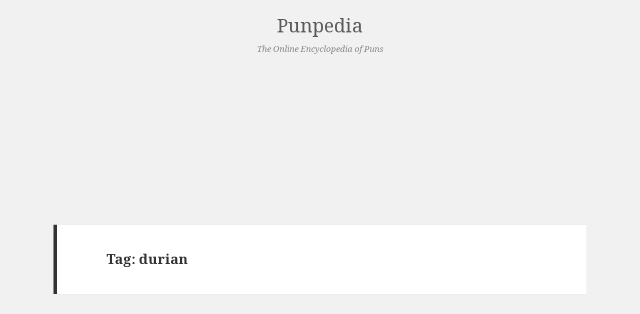

--- FILE ---
content_type: text/html; charset=UTF-8
request_url: https://punpedia.org/tag/durian/
body_size: 18764
content:
<!DOCTYPE html>
<html lang="en-US" class="no-js">
<head>
	<meta charset="UTF-8">
	<meta name="viewport" content="width=device-width">
	<link rel="profile" href="https://gmpg.org/xfn/11">
	<link rel="pingback" href="https://punpedia.org/xmlrpc.php">
	<!--[if lt IE 9]>
	<script src="https://punpedia.org/wp-content/themes/twentyfifteen/js/html5.js"></script>
	<![endif]-->
	<script>(function(html){html.className = html.className.replace(/\bno-js\b/,'js')})(document.documentElement);</script>
<title>durian &#8211; Punpedia</title>
<meta name='robots' content='max-image-preview:large' />
<link rel='dns-prefetch' href='//fonts.googleapis.com' />
<link rel='dns-prefetch' href='//v0.wordpress.com' />
<link rel='dns-prefetch' href='//i0.wp.com' />
<link rel='dns-prefetch' href='//c0.wp.com' />
<link rel="alternate" type="application/rss+xml" title="Punpedia &raquo; Feed" href="https://punpedia.org/feed/" />
<link rel="alternate" type="application/rss+xml" title="Punpedia &raquo; Comments Feed" href="https://punpedia.org/comments/feed/" />
<link rel="alternate" type="application/rss+xml" title="Punpedia &raquo; durian Tag Feed" href="https://punpedia.org/tag/durian/feed/" />
<link rel='stylesheet' id='twentyfifteen-jetpack-css'  href='https://c0.wp.com/p/jetpack/11.4.2/modules/theme-tools/compat/twentyfifteen.css' type='text/css' media='all' />
<link rel='stylesheet' id='wp-block-library-css'  href='https://c0.wp.com/c/6.0.11/wp-includes/css/dist/block-library/style.min.css' type='text/css' media='all' />
<style id='wp-block-library-inline-css' type='text/css'>
.has-text-align-justify{text-align:justify;}
</style>
<link rel='stylesheet' id='mediaelement-css'  href='https://c0.wp.com/c/6.0.11/wp-includes/js/mediaelement/mediaelementplayer-legacy.min.css' type='text/css' media='all' />
<link rel='stylesheet' id='wp-mediaelement-css'  href='https://c0.wp.com/c/6.0.11/wp-includes/js/mediaelement/wp-mediaelement.min.css' type='text/css' media='all' />
<style id='global-styles-inline-css' type='text/css'>
body{--wp--preset--color--black: #000000;--wp--preset--color--cyan-bluish-gray: #abb8c3;--wp--preset--color--white: #ffffff;--wp--preset--color--pale-pink: #f78da7;--wp--preset--color--vivid-red: #cf2e2e;--wp--preset--color--luminous-vivid-orange: #ff6900;--wp--preset--color--luminous-vivid-amber: #fcb900;--wp--preset--color--light-green-cyan: #7bdcb5;--wp--preset--color--vivid-green-cyan: #00d084;--wp--preset--color--pale-cyan-blue: #8ed1fc;--wp--preset--color--vivid-cyan-blue: #0693e3;--wp--preset--color--vivid-purple: #9b51e0;--wp--preset--gradient--vivid-cyan-blue-to-vivid-purple: linear-gradient(135deg,rgba(6,147,227,1) 0%,rgb(155,81,224) 100%);--wp--preset--gradient--light-green-cyan-to-vivid-green-cyan: linear-gradient(135deg,rgb(122,220,180) 0%,rgb(0,208,130) 100%);--wp--preset--gradient--luminous-vivid-amber-to-luminous-vivid-orange: linear-gradient(135deg,rgba(252,185,0,1) 0%,rgba(255,105,0,1) 100%);--wp--preset--gradient--luminous-vivid-orange-to-vivid-red: linear-gradient(135deg,rgba(255,105,0,1) 0%,rgb(207,46,46) 100%);--wp--preset--gradient--very-light-gray-to-cyan-bluish-gray: linear-gradient(135deg,rgb(238,238,238) 0%,rgb(169,184,195) 100%);--wp--preset--gradient--cool-to-warm-spectrum: linear-gradient(135deg,rgb(74,234,220) 0%,rgb(151,120,209) 20%,rgb(207,42,186) 40%,rgb(238,44,130) 60%,rgb(251,105,98) 80%,rgb(254,248,76) 100%);--wp--preset--gradient--blush-light-purple: linear-gradient(135deg,rgb(255,206,236) 0%,rgb(152,150,240) 100%);--wp--preset--gradient--blush-bordeaux: linear-gradient(135deg,rgb(254,205,165) 0%,rgb(254,45,45) 50%,rgb(107,0,62) 100%);--wp--preset--gradient--luminous-dusk: linear-gradient(135deg,rgb(255,203,112) 0%,rgb(199,81,192) 50%,rgb(65,88,208) 100%);--wp--preset--gradient--pale-ocean: linear-gradient(135deg,rgb(255,245,203) 0%,rgb(182,227,212) 50%,rgb(51,167,181) 100%);--wp--preset--gradient--electric-grass: linear-gradient(135deg,rgb(202,248,128) 0%,rgb(113,206,126) 100%);--wp--preset--gradient--midnight: linear-gradient(135deg,rgb(2,3,129) 0%,rgb(40,116,252) 100%);--wp--preset--duotone--dark-grayscale: url('#wp-duotone-dark-grayscale');--wp--preset--duotone--grayscale: url('#wp-duotone-grayscale');--wp--preset--duotone--purple-yellow: url('#wp-duotone-purple-yellow');--wp--preset--duotone--blue-red: url('#wp-duotone-blue-red');--wp--preset--duotone--midnight: url('#wp-duotone-midnight');--wp--preset--duotone--magenta-yellow: url('#wp-duotone-magenta-yellow');--wp--preset--duotone--purple-green: url('#wp-duotone-purple-green');--wp--preset--duotone--blue-orange: url('#wp-duotone-blue-orange');--wp--preset--font-size--small: 13px;--wp--preset--font-size--medium: 20px;--wp--preset--font-size--large: 36px;--wp--preset--font-size--x-large: 42px;}.has-black-color{color: var(--wp--preset--color--black) !important;}.has-cyan-bluish-gray-color{color: var(--wp--preset--color--cyan-bluish-gray) !important;}.has-white-color{color: var(--wp--preset--color--white) !important;}.has-pale-pink-color{color: var(--wp--preset--color--pale-pink) !important;}.has-vivid-red-color{color: var(--wp--preset--color--vivid-red) !important;}.has-luminous-vivid-orange-color{color: var(--wp--preset--color--luminous-vivid-orange) !important;}.has-luminous-vivid-amber-color{color: var(--wp--preset--color--luminous-vivid-amber) !important;}.has-light-green-cyan-color{color: var(--wp--preset--color--light-green-cyan) !important;}.has-vivid-green-cyan-color{color: var(--wp--preset--color--vivid-green-cyan) !important;}.has-pale-cyan-blue-color{color: var(--wp--preset--color--pale-cyan-blue) !important;}.has-vivid-cyan-blue-color{color: var(--wp--preset--color--vivid-cyan-blue) !important;}.has-vivid-purple-color{color: var(--wp--preset--color--vivid-purple) !important;}.has-black-background-color{background-color: var(--wp--preset--color--black) !important;}.has-cyan-bluish-gray-background-color{background-color: var(--wp--preset--color--cyan-bluish-gray) !important;}.has-white-background-color{background-color: var(--wp--preset--color--white) !important;}.has-pale-pink-background-color{background-color: var(--wp--preset--color--pale-pink) !important;}.has-vivid-red-background-color{background-color: var(--wp--preset--color--vivid-red) !important;}.has-luminous-vivid-orange-background-color{background-color: var(--wp--preset--color--luminous-vivid-orange) !important;}.has-luminous-vivid-amber-background-color{background-color: var(--wp--preset--color--luminous-vivid-amber) !important;}.has-light-green-cyan-background-color{background-color: var(--wp--preset--color--light-green-cyan) !important;}.has-vivid-green-cyan-background-color{background-color: var(--wp--preset--color--vivid-green-cyan) !important;}.has-pale-cyan-blue-background-color{background-color: var(--wp--preset--color--pale-cyan-blue) !important;}.has-vivid-cyan-blue-background-color{background-color: var(--wp--preset--color--vivid-cyan-blue) !important;}.has-vivid-purple-background-color{background-color: var(--wp--preset--color--vivid-purple) !important;}.has-black-border-color{border-color: var(--wp--preset--color--black) !important;}.has-cyan-bluish-gray-border-color{border-color: var(--wp--preset--color--cyan-bluish-gray) !important;}.has-white-border-color{border-color: var(--wp--preset--color--white) !important;}.has-pale-pink-border-color{border-color: var(--wp--preset--color--pale-pink) !important;}.has-vivid-red-border-color{border-color: var(--wp--preset--color--vivid-red) !important;}.has-luminous-vivid-orange-border-color{border-color: var(--wp--preset--color--luminous-vivid-orange) !important;}.has-luminous-vivid-amber-border-color{border-color: var(--wp--preset--color--luminous-vivid-amber) !important;}.has-light-green-cyan-border-color{border-color: var(--wp--preset--color--light-green-cyan) !important;}.has-vivid-green-cyan-border-color{border-color: var(--wp--preset--color--vivid-green-cyan) !important;}.has-pale-cyan-blue-border-color{border-color: var(--wp--preset--color--pale-cyan-blue) !important;}.has-vivid-cyan-blue-border-color{border-color: var(--wp--preset--color--vivid-cyan-blue) !important;}.has-vivid-purple-border-color{border-color: var(--wp--preset--color--vivid-purple) !important;}.has-vivid-cyan-blue-to-vivid-purple-gradient-background{background: var(--wp--preset--gradient--vivid-cyan-blue-to-vivid-purple) !important;}.has-light-green-cyan-to-vivid-green-cyan-gradient-background{background: var(--wp--preset--gradient--light-green-cyan-to-vivid-green-cyan) !important;}.has-luminous-vivid-amber-to-luminous-vivid-orange-gradient-background{background: var(--wp--preset--gradient--luminous-vivid-amber-to-luminous-vivid-orange) !important;}.has-luminous-vivid-orange-to-vivid-red-gradient-background{background: var(--wp--preset--gradient--luminous-vivid-orange-to-vivid-red) !important;}.has-very-light-gray-to-cyan-bluish-gray-gradient-background{background: var(--wp--preset--gradient--very-light-gray-to-cyan-bluish-gray) !important;}.has-cool-to-warm-spectrum-gradient-background{background: var(--wp--preset--gradient--cool-to-warm-spectrum) !important;}.has-blush-light-purple-gradient-background{background: var(--wp--preset--gradient--blush-light-purple) !important;}.has-blush-bordeaux-gradient-background{background: var(--wp--preset--gradient--blush-bordeaux) !important;}.has-luminous-dusk-gradient-background{background: var(--wp--preset--gradient--luminous-dusk) !important;}.has-pale-ocean-gradient-background{background: var(--wp--preset--gradient--pale-ocean) !important;}.has-electric-grass-gradient-background{background: var(--wp--preset--gradient--electric-grass) !important;}.has-midnight-gradient-background{background: var(--wp--preset--gradient--midnight) !important;}.has-small-font-size{font-size: var(--wp--preset--font-size--small) !important;}.has-medium-font-size{font-size: var(--wp--preset--font-size--medium) !important;}.has-large-font-size{font-size: var(--wp--preset--font-size--large) !important;}.has-x-large-font-size{font-size: var(--wp--preset--font-size--x-large) !important;}
</style>
<link rel='stylesheet' id='vskb_style-css'  href='https://punpedia.org/wp-content/plugins/very-simple-knowledge-base/css/vskb-style.min.css?ver=6.0.11' type='text/css' media='all' />
<link rel='stylesheet' id='twentyfifteen-fonts-css'  href='https://fonts.googleapis.com/css?family=Noto+Sans%3A400italic%2C700italic%2C400%2C700%7CNoto+Serif%3A400italic%2C700italic%2C400%2C700%7CInconsolata%3A400%2C700&#038;subset=latin%2Clatin-ext' type='text/css' media='all' />
<link rel='stylesheet' id='genericons-css'  href='https://c0.wp.com/p/jetpack/11.4.2/_inc/genericons/genericons/genericons.css' type='text/css' media='all' />
<link rel='stylesheet' id='twentyfifteen-style-css'  href='https://punpedia.org/wp-content/themes/twentyfifteen/style.css?ver=6.0.11' type='text/css' media='all' />
<!--[if lt IE 9]>
<link rel='stylesheet' id='twentyfifteen-ie-css'  href='https://punpedia.org/wp-content/themes/twentyfifteen/css/ie.css?ver=20141010' type='text/css' media='all' />
<![endif]-->
<!--[if lt IE 8]>
<link rel='stylesheet' id='twentyfifteen-ie7-css'  href='https://punpedia.org/wp-content/themes/twentyfifteen/css/ie7.css?ver=20141010' type='text/css' media='all' />
<![endif]-->
<link rel='stylesheet' id='jetpack_css-css'  href='https://c0.wp.com/p/jetpack/11.4.2/css/jetpack.css' type='text/css' media='all' />
<script type='text/javascript' src='https://c0.wp.com/c/6.0.11/wp-includes/js/jquery/jquery.min.js' id='jquery-core-js'></script>
<script type='text/javascript' src='https://c0.wp.com/c/6.0.11/wp-includes/js/jquery/jquery-migrate.min.js' id='jquery-migrate-js'></script>
<link rel="https://api.w.org/" href="https://punpedia.org/wp-json/" /><link rel="alternate" type="application/json" href="https://punpedia.org/wp-json/wp/v2/tags/318" /><link rel="EditURI" type="application/rsd+xml" title="RSD" href="https://punpedia.org/xmlrpc.php?rsd" />
<link rel="wlwmanifest" type="application/wlwmanifest+xml" href="https://punpedia.org/wp-includes/wlwmanifest.xml" /> 
<meta name="generator" content="WordPress 6.0.11" />
<style>img#wpstats{display:none}</style>
				<style type="text/css">
				/* If html does not have either class, do not show lazy loaded images. */
				html:not( .jetpack-lazy-images-js-enabled ):not( .js ) .jetpack-lazy-image {
					display: none;
				}
			</style>
			<script>
				document.documentElement.classList.add(
					'jetpack-lazy-images-js-enabled'
				);
			</script>
		
<!-- Jetpack Open Graph Tags -->
<meta property="og:type" content="website" />
<meta property="og:title" content="durian &#8211; Punpedia" />
<meta property="og:url" content="https://punpedia.org/tag/durian/" />
<meta property="og:site_name" content="Punpedia" />
<meta property="og:image" content="https://s0.wp.com/i/blank.jpg" />
<meta property="og:image:alt" content="" />
<meta property="og:locale" content="en_US" />

<!-- End Jetpack Open Graph Tags -->
<meta name="google-site-verification" content="qoxnGs1ZPHkcQMcFaIWngMspUuhTjiq5pwHGzbiRSZw" />

<script async src="https://pagead2.googlesyndication.com/pagead/js/adsbygoogle.js?client=ca-pub-3263838347296949" crossorigin="anonymous"></script><style type="text/css" id="wp-custom-css">/*
Welcome to Custom CSS!

To learn how this works, see http://wp.me/PEmnE-Bt
*/
/*
we need this because otherwise there's an invisible side-bar that blocks clicks.
if this turns out to be a problem, can just change z-index instead of display:none.
*/
body:before {
	display: none;
}

ins.adsbygoogle {
	background-color: transparent;	
}

.adsbygoogle iframe {
	margin:0;	
}

.entry-footer .tags-links {
	white-space: nowrap;
  text-overflow: ellipsis;
  overflow: hidden;
  width: 100%;
  display: inline-block;
}</style></head>

<body class="archive tag tag-durian tag-318">

<div id="page" class="hfeed site">
	<a class="skip-link screen-reader-text" href="#content">Skip to content</a>

	<div id="sidebar" class="sidebar">
		<header id="masthead" class="site-header" role="banner">
			<div class="site-branding">
										<p class="site-title"><a href="https://punpedia.org/" rel="home">Punpedia</a></p>
											<p class="site-description">The Online Encyclopedia of Puns</p>
									<button class="secondary-toggle">Menu and widgets</button>
			</div><!-- .site-branding -->
		</header><!-- .site-header -->

			<div id="secondary" class="secondary">

		
		
					<div id="widget-area" class="widget-area" role="complementary">
				<aside id="search-2" class="widget widget_search"><form role="search" method="get" class="search-form" action="https://punpedia.org/">
				<label>
					<span class="screen-reader-text">Search for:</span>
					<input type="search" class="search-field" placeholder="Search &hellip;" value="" name="s" />
				</label>
				<input type="submit" class="search-submit screen-reader-text" value="Search" />
			</form></aside>			</div><!-- .widget-area -->
		
	</div><!-- .secondary -->

	</div><!-- .sidebar -->

	<div id="content" class="site-content">

<!-- ADDED -->
<div style="text-align: center; margin-top: 1em; margin-bottom:1.5em;">
  <span style="font-size: 2em; color: #5b5b5b;"><a class="punpedia_logo" style="text-decoration:inherit; color:inherit;" href="https://punpedia.org">Punpedia</a></span><br/>
  <span style="font-style: italic; color: #888; font-size: 0.9em;">The Online Encyclopedia of Puns</span>
</div>
	<section id="primary" class="content-area">
		<main id="main" class="site-main" role="main">

		
			<header class="page-header">
				<h1 class="page-title">Tag: <span>durian</span></h1>			</header><!-- .page-header -->

			
<article id="post-591" class="post-591 post type-post status-publish format-standard hentry category-food tag-agriculture tag-apple tag-apricot tag-banana tag-berries tag-berry tag-bilberry tag-blackberry tag-blackcurrant tag-blood-orange tag-blueberry tag-boysenberry tag-cantaloupe tag-cherry tag-citrus tag-clementine tag-coconut tag-core tag-cranberry tag-currant tag-date tag-dragonfruit tag-dried tag-durian tag-elderberry tag-fig tag-fresh tag-frugivore tag-fruit-cake tag-fruit-tree tag-fruitful tag-fruity tag-goji-berry tag-gooseberry tag-grape tag-grapefruit tag-guava tag-honeydew tag-huckleberry tag-juice tag-kiwi-fruit tag-kumquat tag-lemon tag-lime tag-lychee tag-mandarin tag-mango tag-melon tag-mulberry tag-nectarine tag-nutrition tag-orange tag-orchard tag-papaya tag-passionfruit tag-peach tag-pear tag-peel tag-persimmon tag-pineapple tag-pip tag-pit tag-plum tag-pomegranate tag-pomelo tag-prune tag-purple-mangosteen tag-raisin tag-rambutan tag-raspberry tag-redcurrant tag-ripe tag-seed tag-star-fruit tag-strawberry tag-tamarind tag-tangerine tag-ugli-fruit tag-watermelon">
	
	<header class="entry-header">
		<h2 class="entry-title"><a href="https://punpedia.org/fruit-puns/" rel="bookmark">Fruit Puns</a></h2>	</header><!-- .entry-header -->

	<div class="entry-content">
		<p>Welcome to the Punpedia entry on fruit puns! &#x1f347;&#x1f348;&#x1f349;&#x1f352;&#x1f34b;&#x1f34c;&#x1f34d;&#x1f34e; Whether you&#8217;re devising the perfect birthday wish, crafting a photo caption, formulating some fruity pickup lines, or want to send a cute message to your partner, I hope this entry serves you well. There&#8217;s everything from berry puns, to melon puns, to puns about fruit-related concepts (pit, zest, etc.), and even some super cheesy fruit jokes to top it off.</p>
<p>Below the &#8220;fruit puns list&#8221; section, there&#8217;s a big list of fruit-related phrases/idioms that you can use for puns as well. If you&#8217;re looking for puns about fruit that are in image-form, scroll down to the bottom of the page.</p>
<p>You might also like to visit the Punpedia entries on <a href="https://punpedia.org/vegetable-puns/">vegetable puns</a>, <a href="https://punpedia.org/food-puns/">food puns</a>, <a href="https://punpedia.org/banana-puns/">banana puns</a>, <a href="https://punpedia.org/apple-puns/">apple puns</a>, <a href="https://punpedia.org/nut-puns/">nut puns</a>, <a href="https://punpedia.org/avocado-puns/">avocado puns</a> and <a href="https://punpedia.org/watermelon-puns/">watermelon puns</a>.</p>
<h2>Fruit Puns List</h2>
<p>Each item in this list describes a pun, or a set of puns which can be made by applying a rule. If you know of any puns about fruit that we&#8217;re missing, please let us know in the comments at the end of this page!</p>
<div class="puns-list">
<ul>
<li><b>Pulp</b>: As in &#8220;He got beaten to a <span style="color: #339966;">pulp</span>.&#8221;</li>
<li><strong>Fruitful</strong>: As in &#8220;This has been a very productive and <span style="color: #339966;">fruitful</span> discussion.&#8221;</li>
<li><strong>Seed</strong>: As in &#8220;But it planted a <span style="color: #339966;">seed</span> of hope.&#8221; and &#8220;We got more <span style="color: #339966;">seed</span> capital from investors.&#8221;</li>
<li><strong>Pit</strong>: As in &#8220;I sank down into a <span style="color: #339966;">pit</span> of despair.&#8221; and &#8220;I got a sick feeling in the <span style="color: #339966;">pit</span> of my stomach.&#8221; (&#8220;Pit&#8221; is another term for seed or &#8220;pip&#8221;)</li>
<li><strong>Juice</strong>: As in &#8220;I&#8217;ve ran out of <span style="color: #339966;">juice</span> (energy)&#8221; and &#8220;Turn on the <span style="color: #339966;">juice</span> and let&#8217;s see if it runs (electricity)&#8221;</li>
<li><strong>Just → Juiced</strong>: As in &#8220;I&#8217;m <span style="color: #339966;">juiced</span> around the corner.&#8221; and &#8220;<span style="color: #339966;">Juiced</span> in time.&#8221; and &#8220;<span style="color: #339966;">Juiced</span> the ticket.&#8221; and &#8220;<span style="color: #339966;">Juiced</span> this once.&#8221;</li>
<li><strong>Current→ Currant</strong>: As in &#8220;Swimming against the <span style="color: #339966;">currant</span>.&#8221;</li>
<li><strong>Apple</strong>: A simple fruit pun could be made if you can work Apple, the company, into what you are saying somehow.</li>
<li><strong>Piece → Peach</strong>: As in &#8220;Just make sure you get home in one <span style="color: #339966;">peach</span>.&#8221; and &#8220;We were made for <span style="color: #339966;">peach</span> other.&#8221;</li>
<li><strong>Each → Peach</strong>: As in &#8220;<span style="color: #339966;">Peach</span> to her/his own.&#8221; and &#8220;Yeah, he&#8217;s a nasty <span style="color: #339966;">peach</span> of work.&#8221;</li>
<li><strong>Honey, do → Honey, dew</strong>: As in &#8220;<span style="color: #339966;">Honey</span>, <span style="color: #339966;">dew</span> or <span style="color: #339966;">dew</span> not, there is no try.&#8221; or &#8220;<span style="color: #339966;">Honey</span>, <span style="color: #339966;">dew</span> you know where my keys are?&#8221;</li>
<li><strong>Fruity</strong>: Other than referring to actual fruit, this term also has several slang definitions including being flamboyant or &#8220;bouncy&#8221;. It may also refer to someone who is considered crazy in some respect.</li>
<li><strong>Fruit cake</strong>: This term is often used as a synonym for someone who is &#8220;one sandwich short of a picnic&#8221;, that is, someone who is crazy. Please note that it is also a slang derogatory synonym for &#8220;homosexual&#8221; in some countries/regions, so be careful using this!</li>
<li><strong>Speechless → S-peach-less</strong>: As in &#8220;You&#8217;ve left me <span style="color: #339966;">s-peach-less</span>&#8220;</li>
<li><strong>Reason → Raisin</strong>: As in &#8220;You&#8217;re being <span style="color: #339966;">unraisinable</span>.&#8221; and &#8220;Let&#8217;s use logic and <span style="color: #339966;">raisin</span>.&#8221;</li>
<li><strong>Raising → Raisin</strong>: As in &#8220;We&#8217;re <span style="color: #339966;">raisin</span> the roof!&#8221; and &#8220;<span style="color: #339966;">Raisin</span> two kids as a single mother is hard.&#8221; and &#8220;They just keep <span style="color: #339966;">raisin</span> taxes!&#8221;</li>
<li><strong>Elder → Elderberry</strong>: As in &#8220;I was told to respect my <span style="color: #339966;">elderberries</span>.&#8221;</li>
<li><strong>Date</strong>: A &#8220;<a href="https://en.wikipedia.org/wiki/Date_palm">date</a>&#8221; is a type of dried fruit, but it obvious has some more common meanings to: &#8220;This is my first blind <span style="color: #339966;">date</span>.&#8221; and &#8220;Save the <span style="color: #339966;">date</span>!&#8221;</li>
<li><b>Prune</b>: Other than referring to a dried plum, a &#8220;prune&#8221; can refer to an unpleasant or disagreeable person.</li>
<li><strong>Knack → Snack</strong>: As in &#8220;Here, let me try, there&#8217;s a bit of a <span style="color: #339966;">snack</span> to it.&#8221;</li>
<li><strong>Plumb → Plum</strong>: The term &#8220;plumb&#8221; has several meanings including &#8220;exactly&#8221;, &#8220;vertical&#8221; and &#8220;to install plumbing pipes and fittings&#8221;. A common idiom &#8220;plumb the depths&#8221; could also be used in your fruity puns: &#8220;<span style="color: #339966;">Plum</span> the depths of the criminal mind.&#8221;</li>
<li><strong><span style="text-decoration: underline;">Fig</span>ure</strong>: As in &#8220;I think I&#8217;ve <span style="color: #339966;"><span style="text-decoration: underline;">fig</span>ured</span> it out.&#8221; and &#8220;Go <span style="color: #339966;"><span style="text-decoration: underline;">fig</span>ure</span>.&#8221; (Also works for <span style="color: #339966;"><span style="text-decoration: underline;">fig</span>urative</span>, <span style="color: #339966;"><span style="text-decoration: underline;">fig</span>ment</span>, <span style="color: #339966;"><span style="text-decoration: underline;">fig</span>urine</span>, <span style="color: #339966;"><span style="text-decoration: underline;">fig</span>ures</span> and <span style="color: #339966;"><span style="text-decoration: underline;">fig</span>urehead</span>)</li>
<li><strong>Line → Lime</strong>: As in &#8220;But where do you draw the <span style="color: #339966;">lime</span>?&#8221; and &#8220;Drop me a <span style="color: #339966;">lime</span>.&#8221;</li>
<li><strong>I&#8217;m → Lime</strong>: As in &#8220;Can you hold this until <span style="color: #339966;">lime</span> ready?&#8221; and &#8220;<span style="color: #339966;">Lime</span> falling in love.&#8221; (Works best if the word before &#8220;lime&#8221; ends in an &#8220;L&#8221;)</li>
<li><strong>Very → Berry</strong>: As in &#8220;These are <span style="color: #339966;">berry</span> bad fruit puns.&#8221;</li>
<li><strong>Very → Cherry</strong>: As in &#8220;It happened right before my <span style="color: #339966;">cherry</span> eyes.&#8221; and &#8220;I love you <span style="color: #339966;">cherry</span> much :)&#8221;</li>
<li><strong>Have a → Guava</strong>: As in &#8220;He doesn&#8217;t <span style="color: #339966;">guava</span> clue!&#8221; and &#8220;I <span style="color: #339966;">guava</span> bone to pick with you.&#8221; and &#8220;I <span style="color: #339966;">guava</span> soft spot for fruit puns.&#8221;</li>
<li><strong>During → Durian</strong>: As in &#8220;Many lost their jobs <span style="color: #339966;">durian</span> the course of the recession.&#8221; (Very cheesy! By the way, <a href="https://en.wikipedia.org/wiki/Durian">durians</a> are a type of tropical fruit)</li>
<li><strong>Antelope → Cantaloupe</strong>: As in &#8220;My favourite animals are deer and <span style="color: #339966;">cantaloupe</span>.&#8221;</li>
<li><strong>Can&#8217;t elope → Cantaloupe</strong>: As in &#8220;I&#8217;d run away and marry you, but I <span style="color: #339966;">cantaloupe</span> &#8211; my parents would never forgive me.&#8221; (&#8220;<a href="https://en.wikipedia.org/wiki/Cantaloupe">Cantaloupe</a>&#8221; is another name for rock-melon. &#8220;Elope&#8221; means to run away to get married, usually without parental consent.)</li>
<li><strong>Papa → Papaya</strong>: As in &#8220;She asked her parents, but her <span style="color: #339966;">papaya</span> won&#8217;t let her go to the party.&#8221;</li>
<li><strong>Granted → </strong><b>Pomegranate</b>: As in &#8220;Don&#8217;t take me for <span style="color: #339966;">pomegranate</span>.&#8221; (Terrible! :P)</li>
<li><strong>Person → P</strong><b>ersimmon</b>: As in &#8220;I&#8217;ve never met her in <span style="color: #339966;">persimmon</span>.&#8221; and &#8220;We&#8217;re still tracking down <span style="color: #339966;">persimmons</span> of interest.&#8221; (a very corny one :D)</li>
<li><strong>Peer → Pear</strong>: As in &#8220;Don&#8217;t give in to <span style="color: #339966;">pear</span> pressure.&#8221; and &#8220;Bit-torrent is a a <span style="color: #339966;">pear-to-pear</span> network.&#8221;</li>
<li><strong>Pair → Pear</strong>: As in &#8220;A fresh <span style="color: #339966;">pear</span> of eyes.&#8221;</li>
<li><strong>Per* → Pear*</strong>: Words that start with &#8220;per&#8221; can be made into silly little pear puns: <span style="color: #339966;"><span style="text-decoration: underline;">pear</span>formance</span>, <span style="color: #339966;"><span style="text-decoration: underline;">pear</span>centage</span>, <span style="color: #339966;">peariod</span>, <span style="color: #339966;">pearmission</span>, <span style="color: #339966;">pearsonal</span>, <span style="color: #339966;">pearfect</span>, <span style="color: #339966;">pearhaps</span>, <span style="color: #339966;">pearform</span>, <span style="color: #339966;">pearsuade</span>, <span style="color: #339966;">pearspective</span>, <span style="color: #339966;">pearsonality</span>, <span style="color: #339966;">pearception</span>, <span style="color: #339966;">pearmanent</span>, <span style="color: #339966;">pearceived</span>, <span style="color: #339966;">pearsuaded</span>, <span style="color: #339966;">pearmanently</span>, <span style="color: #339966;">pearipheral</span>, <span style="color: #339966;">pearimeter</span>, <span style="color: #339966;">pearsist</span>, <span style="color: #339966;">pearsecution</span>, <span style="color: #339966;">pearmit</span>, <span style="color: #339966;">pearpetuate</span>, <span style="color: #339966;">pearsistance</span>, <span style="color: #339966;">peariodically</span>, <span style="color: #339966;">pearvert</span>, <span style="color: #339966;">pearceptual</span>, <span style="color: #339966;">pearplexity</span>, <span style="color: #339966;">pearfectionist</span>, <span style="color: #339966;">pearpendicular</span>, <span style="color: #339966;">pearmission</span>, <span style="color: #339966;">pearents</span>. See <a href="https://www.morewords.com/most-common-starting-with/per">this list</a> for more.</li>
<li><strong>There → Pear</strong>: As in &#8220;I&#8217;ll be <span style="color: #339966;">pear</span> in spirit.&#8221; and Don&#8217;t just sit <span style="color: #339966;">pear</span>!&#8221; and &#8220;Hang in <span style="color: #339966;">pear</span>, pal.&#8221; and &#8220;Let <span style="color: #339966;">pear</span> be light!&#8221; and &#8220;Neither here, nor <span style="color: #339966;">pear</span>.&#8221; and &#8220;<span style="color: #339966;">Pear&#8217;s</span> no excuse.&#8221; and &#8220;<span style="color: #339966;">Pear&#8217;s</span> no smoke without fire.&#8221; and &#8220;<span style="color: #339966;">Pear&#8217;s</span> plenty more fish in the sea.&#8221; and &#8220;<span style="color: #339966;">Pear&#8217;s</span> something amiss&#8230;&#8221;</li>
<li><strong>Jam</strong>: As in &#8220;This is my <span style="color: #339966;">jam</span>!&#8221; and &#8220;We just finished our <span style="color: #339966;">jam</span> session.&#8221; and &#8220;The venue was <span style="color: #339966;">jam-packed</span>.&#8221;</li>
<li><strong>Arrange → Orange</strong>: As in &#8220;I&#8217;ve <span style="color: #339966;">oranged</span> an interview for tomorrow evening.&#8221;</li>
<li><strong>Bananas</strong>: As in &#8220;I am <span style="color: #339966;">bananas</span> for you.&#8221; and &#8220;He&#8217;s going <span style="color: #339966;">bananas</span>!&#8221;</li>
<li><strong>Aren&#8217;t you → Orange you</strong>: As in &#8220;<span style="color: #339966;">Orange</span> you glad to see me?&#8221;</li>
<li><strong>Bury → Berry</strong>: As in &#8220;Don&#8217;t <span style="color: #339966;">berry</span> your feelings.&#8221; and &#8220;We <span style="color: #339966;">berried</span> it under that tree.&#8221;</li>
<li><strong>Zest</strong>: As in &#8220;She has such a <span style="color: #339966;">zest</span> for life!&#8221; (&#8220;Zest&#8221; is the outer coloured part of citrus fruit peel that is used for flavouring)</li>
<li><strong>Best → Zest</strong>: A corny one! Examples: &#8220;<span style="color: #339966;">Zest</span> friends forever.&#8221; and &#8220;Laughter is the <span style="color: #339966;">zest</span> medicine.&#8221;</li>
<li><strong>Beside her → Be cider</strong>: &#8220;I sat down <span style="color: #339966;">be cider</span> and we talked for hours.&#8221;</li>
<li><strong>Million → Melon</strong>: As in &#8220;You&#8217;re one in a <span style="color: #339966;">melon</span>!&#8221; and &#8220;Not in a <span style="color: #339966;">melon</span> years!&#8221;</li>
<li><strong>Killing → Kiwing</strong>: As in &#8220;Oh god these jokes are <span style="color: #339966;"><span style="text-decoration: underline;">kiwi</span>ng</span> me!&#8221;</li>
<li><strong>Great → Grape</strong>: As in &#8220;No challenge is too <span style="color: #339966;">grape</span>.&#8221; and &#8220;I&#8217;ve gone to <span style="color: #339966;">grape</span> length to compile these puns.&#8221;</li>
<li><strong>Grateful → Grapeful</strong>: As in &#8220;I&#8217;m very <span style="color: #339966;">grapeful</span> for your assistance.&#8221;</li>
<li><strong>Tango → Mango</strong>: As in &#8220;Well, it takes two to <span style="color: #339966;">mango</span>.&#8221;</li>
<li><strong>Melancholy → <span style="text-decoration: underline;">Melon</span>choly</strong>: As in &#8220;An air of <span style="color: #339966;">meloncholy</span> surrounded him.&#8221;</li>
<li><strong>Peachy</strong>: This term can mean &#8220;fine or excellent&#8221; and so it&#8217;s a simple and easy peach pun: &#8220;Oh, that&#8217;s just <span style="color: #339966;">peachy</span>!&#8221;</li>
<li><strong>Sub<span style="text-decoration: underline;">lime</span></strong>: A sneaky and easy lime pun: &#8220;The view from the summit was <span style="color: #339966;">sub<span style="text-decoration: underline;">lime</span></span>!&#8221;</li>
<li><strong>Core</strong>: As in &#8220;I am strengthening my <span style="color: #339966;">core</span>&#8221; (A reference, of course, to apple cores and to the &#8220;<a href="https://en.wikipedia.org/wiki/Core_(anatomy)">core</a>&#8221; in human anatomy)</li>
<li><strong>S<span style="text-decoration: underline;">core</span></strong>: &#8220;Let&#8217;s settle this <span style="color: #339966;">s<span style="text-decoration: underline;">core</span></span> once and for all.&#8221; and &#8220;Are you keeping <span style="color: #339966;">s<span style="text-decoration: underline;">core</span></span>?&#8221;</li>
<li><strong>Bunch</strong>: As in &#8220;Thanks a <span style="color: #339966;">bunch</span>.&#8221; and &#8220;Pick of the <span style="color: #339966;">bunch</span>.&#8221; (In case you missed it, the pun here is on fruit that grow in &#8220;bunches&#8221; like grapes and bananas)</li>
<li><strong>Passion</strong>: As in &#8220;You have such a <span style="color: #339966;">passion</span> for life.&#8221; and &#8220;I&#8217;m really <span style="color: #339966;"><span style="text-decoration: underline;">passion</span>ate</span> about what I do.&#8221; (A play on &#8220;passion fruit&#8221;)</li>
<li><b>Punch</b>: As in &#8220;He <span style="color: #339966;">punched</span> that guy&#8217;s lights out.&#8221; and &#8220;That packed a <span style="color: #339966;">punch</span>.&#8221; (A play on &#8220;fruit punch&#8221;)</li>
<li><strong>Feel → Peel</strong>: As in &#8220;I&#8217;m not <span style="color: #339966;">peeling</span> well.&#8221; and &#8220;These fruit puns are making me <span style="color: #339966;">peel</span> unwell.&#8221; (A play on &#8220;fruit peel&#8221;, &#8220;peeling a banana&#8221;, etc.)</li>
<li><strong>Peel</strong>: This word is sometimes used in ways which don&#8217;t refer to removing an outer covering: &#8220;The aeroplane <span style="color: #339966;">peeled</span> off from the rest of the formation and did a trick.&#8221; In general &#8220;<span style="color: #339966;">peel </span>off/out&#8221; means to move away quickly (especially with screeching tires, if it refers to a car).</li>
<li><strong>Appealing → Ap<span style="text-decoration: underline;">peel</span>ing</strong>: &#8220;He&#8217;s so <span style="color: #339966;">appeeling</span>!&#8221; and &#8220;The court allowed one final <span style="color: #339966;">appeel</span>.&#8221; and &#8220;You need to <span style="color: #339966;">appeel</span> to their sense of honour.&#8221;</li>
<li><strong>Appalling → <span style="text-decoration: underline;">Apple</span>ling</strong>: &#8220;This is an apple pun and it is <span style="color: #339966;"><span style="text-decoration: underline;">apple</span>ling</span>&#8220;</li>
<li><strong>Naval → Navel</strong>: As in &#8220;The <span style="color: #339966;">navel</span> base is situated on this small island.&#8221; (A <a href="https://en.wikipedia.org/wiki/Orange_(fruit)#Navel_oranges">navel</a> is a type of orange)</li>
<li><strong>Blend</strong>: As in &#8220;That building doesn&#8217;t <span style="color: #339966;">blend</span> with its surroundings.&#8221;</li>
<li><strong>Smooth(ly) → Smoothie</strong>: As in &#8220;That went down fairly <span style="color: #339966;">smoothie</span>.&#8221; and &#8220;<span style="color: #339966;">Smoothie</span> sailing.&#8221;</li>
<li><b>Mandarin</b>: As in &#8220;I&#8217;m learning to speak <span style="color: #339966;">mandarin</span>.&#8221; (Playing on the mandarin/mandarine fruit)</li>
<li><strong>Man, go → Mango</strong>: As in &#8220;Hey <span style="color: #339966;">mango</span> pick on someone else.&#8221;</li>
<li><strong>Ugly→ Ugli:</strong> As in &#8220;<span style="color: #339966;">Ugli</span> duckling.&#8221; and &#8220;This person has an <span style="color: #339966;">ugli</span> heart.&#8221; (<a href="https://en.wikipedia.org/wiki/Ugli_fruit">Ugli</a> is an orange/grapefruit/tangarine hybrid)</li>
<li><strong>Ripe</strong>: As in &#8220;<span style="color: #339966;">Ripe</span> old age.&#8221; and &#8220;<span style="color: #339966;">Ripe</span> for the picking.&#8221;</li>
<li><strong>Gripe→ Grape:</strong> As in &#8220;I have several <span style="color: #339966;">grapes</span> about what you&#8217;ve just said.&#8221;</li>
<li><strong><span style="text-decoration: underline;">Pun</span>net:</strong> A punnet is a small basket/container for fruits and vegetables. This is a sort of &#8220;meta&#8221; fruit pun.</li>
<li><strong>Shoot→ Fruit</strong>: As in, &#8220;Don&#8217;t <span style="color: #339966;">fruit</span> the messenger&#8221; and &#8220;Eat&#8217;s <span style="color: #339966;">fruits</span> and leaves&#8221; and &#8220;Green <span style="color: #339966;">fruits</span> of recovery&#8221; and &#8220;Just <span style="color: #339966;">fruit</span> me&#8221; and &#8220;<span style="color: #339966;">Fruit</span> &#8217;em up&#8221; and &#8220;<span style="color: #339966;">Fruit</span> down in flames&#8221; and &#8220;<span style="color: #339966;">Fruiting</span> hoops&#8221; and &#8220;<span style="color: #339966;">Fruit</span> me now&#8221; and &#8220;<span style="color: #339966;">Fruit</span> the breeze&#8221; and &#8220;Straight <span style="color: #339966;">fruiter</span>&#8221; and &#8220;A straight <span style="color: #339966;">fruiter</span>.&#8221;</li>
<li><strong>Fright→ Fruit</strong>: As in, &#8220;<span style="color: #339966;"><span style="text-decoration: underline;">Fruit</span>ened</span> of your own shadow&#8221; and &#8220;A <span style="color: #339966;"><span style="text-decoration: underline;">fruit</span>ful</span> mess&#8221; and &#8220;Take <span style="color: #339966;">fruit</span>.&#8221;</li>
<li><strong>Suit→ Fruit</strong>: As in, &#8220;All over him like a cheap <span style="color: #339966;">fruit</span>&#8221; and &#8220;At a price to <span style="color: #339966;">fruit</span> your pocket&#8221; and &#8220;Follow <span style="color: #339966;">fruit</span>&#8221; and &#8220;Men in <span style="color: #339966;">fruits</span>&#8221; and &#8220;<span style="color: #339966;">Fruits</span> you down to a tee&#8221; and &#8220;<span style="color: #339966;">Fruit</span> yourself.&#8221;</li>
<li><strong>*fut* → *fruit*</strong>: As in, &#8220;Think about your <span style="color: #339966;"><span style="text-decoration: underline;">fruit</span>ure</span>&#8221; and &#8220;Resistance is <span style="color: #339966;"><span style="text-decoration: underline;">fruit</span>ile</span>!&#8221; and &#8220;A <span style="color: #339966;"><span style="text-decoration: underline;">fruit</span>uristic</span> building&#8221; and &#8220;Sleeping on the <span style="color: #339966;"><span style="text-decoration: underline;">fruit</span>on</span>&#8221; and &#8220;An <span style="color: #339966;">irre<span style="text-decoration: underline;">fruit</span>able</span> argument.&#8221; Other words that could work: <span style="color: #339966;">re<span style="text-decoration: underline;">fruit</span></span> (refute) and <span style="color: #339966;"><span style="text-decoration: underline;">fruit</span>ility</span> (fruitility).</li>
<li><strong>Frat* → Fruit*</strong>: As in, &#8220;<span style="color: #339966;"><span style="text-decoration: underline;">Fruit</span>ernity</span> house&#8221; and &#8220;<span style="color: #339966;"><span style="text-decoration: underline;">Fruit</span>ernal</span> twins&#8221; and &#8220;<span style="color: #339966;"><span style="text-decoration: underline;">Fruit</span>ernising</span> with the enemy.&#8221;</li>
<li><strong>Fret* → Fruit*</strong>: <span style="color: #339966;"><span style="text-decoration: underline;">Fruit</span>ting</span> (fretting), <span style="color: #339966;"><span style="text-decoration: underline;">fruit</span>work</span> (fretwork) and <span style="color: #339966;"><span style="text-decoration: underline;">fruit</span>ful</span> (fretful). Note: fretwork is a type of ornamental carving. This could work especially well for making puns about carved fruit decorations that are on cakes (very specific, we know).</li>
<li>Got a fruit pun that we don&#8217;t? Please post it in the comments below! 🙂</li>
</ul>
<h2>Fruit-Related Phrases</h2>
<p>Common phrases, idioms and cliches which are related to fruit can be used for some subtle and witty word play. Here is a list of the fruit themed phrases that we&#8217;ve found so far:</p>
<div class="responsive-phrase-list">
<ul>
<li>apple of my eye</li>
<li>if life gives you lemons, make lemonade</li>
<li>comparing apples to oranges</li>
<li>slice the melon</li>
<li>upset the apple-cart</li>
<li>brown as a berry</li>
<li>the big apple</li>
<li>blow a raspberry</li>
<li>bottomless <span style="text-decoration: underline;">pit</span></li>
<li>it&#8217;s the pits</li>
<li>heard it through the grapevine</li>
<li>hog the <span style="text-decoration: underline;">lime</span>light</li>
<li>he&#8217;s a bubble shy of <span style="text-decoration: underline;">plum</span>b</li>
<li>go bananas</li>
<li>get the pip</li>
<li>how do you like them apples?</li>
<li>an apple a day keeps the doctor away</li>
<li>a rotten apple spoils the barrel</li>
<li>it&#8217;s all cut and dried</li>
<li>keep your eyes peeled</li>
<li>live to a ripe old age</li>
<li>make like a banana and split</li>
<li>pop one&#8217;s cherry</li>
<li>lose your cherry</li>
<li>sour grapes</li>
<li>an apple never falls far from the tree</li>
<li>the best thing since little apples</li>
<li>the time is ripe</li>
<li>two grapes short of a fruit salad</li>
<li>a double <span style="text-decoration: underline;">date</span></li>
<li>a blind <span style="text-decoration: underline;">date</span></li>
<li>cheap date</li>
<li>date with destiny</li>
<li>dinner date</li>
<li>a partridge in a pear tree</li>
<li>adam&#8217;s apple</li>
<li>agent orange</li>
<li>apple of discord</li>
<li>apple polish</li>
<li>as american as an apple pie</li>
<li>as nutty as fruit cake</li>
<li>bad apple</li>
<li>banana republic</li>
<li>be fruitful and multiply</li>
<li>bear fruit</li>
<li>blow a raspberry</li>
<li>bring up to date</li>
<li>cherry pick</li>
<li>cherry on top of the cake</li>
<li>cherry top</li>
<li>don&#8217;t give a fig</li>
<li>easy peasy lemon squeezy</li>
<li>forbidden fruit</li>
<li>fruits of your labour</li>
<li>fruits of your loins</li>
<li>it&#8217;s all gone pear shaped</li>
<li>in the grip of the grape</li>
<li>juice of the grape</li>
<li>low hanging fruit</li>
<li>out of date</li>
<li>peel me a grape</li>
<li>play gooseberry</li>
<li>seed capital</li>
<li>seed money</li>
<li>the milk in the coconut</li>
<li>the tree is known by its fruit</li>
<li>top banana</li>
<li>up to date</li>
<li>plum out of luck</li>
</ul>
</div>
<h2>Fruit-Related Words</h2>
<p>There are many more puns to be made than could be documented in this Punpedia entry, and so we&#8217;ve compiled a list of fruit-related concepts for you to use when creating your own puns. If you come up with a new pun, please share it in the comments!</p>
<p>apple, apricot, banana, berry, berries, bilberry, blackberry, blackcurrant, blueberry, boysenberry, currant, cherry, cherimoya, cloudberry, coconut, cranberry, custard apple, damson, date, dragonfruit, durian, elderberry, feijoa, fig, goji berry, gooseberry, grape, raisin, grapefruit, guava, honeyberry, huckleberry, jabuticaba, jackfruit, jambul, jujube, juniper berry, kiwi, kumquat, lemon, lime, loquat, longan, lychee, mango, marionberry, melon, cantaloupe, honeydew, watermelon, miracle fruit, mulberry, nectarine, nance, orange, blood orange, clementine, mandarin, tangerine, papaya, passionfruit, peach, pear, persimmon, physalis, plantain, plum, prune, pineapple, plumcot, pomegranate, pomelo, purple mangosteen, quince, raspberry, salmonberry, rambutan, redcurrant, salal berry, salak, satsuma, star fruit, strawberry, tamarillo, tamarind, ugli fruit, yuzu, stone fruit, bunch, nutrition, fruity, raisin, agriculture, orchard, frugivore, frugivorous, peel, juice, avocado, dried, fruitful, fruit tree, fruit bowl, fruit basket, granny smith, apple juice, orange juice, grape juice, citrus, seed, core, pit, pip, fruit cake, melon, fresh, ripe, ripened.</p>
<h2>Fruit Jokes</h2>
<p>If you&#8217;re looking for some <strong>very corny</strong> fruit jokes, you&#8217;ve come to the right place. All of these one-liner-style fruit jokes use puns in their punchline. Some are phonetic puns, others are based on a slang phrase or cliche related to fruit.</p>
<ul>
<li>How do you make a strawberry shake? – <span class="joke-spoiler">Put it in the freezer!</span></li>
<li>What is a vampire&#8217;s favourite fruit? – <span class="joke-spoiler">A neck-tarine!</span></li>
<li>What school subject is the fruitiest? – <span class="joke-spoiler">History, because it&#8217;s full of old dates!</span></li>
<li>What fruit teases you a lot? – <span class="joke-spoiler">A Ba na..na..na-na..na!</span></li>
<li>What kind of apple has a short temper? – <span class="joke-spoiler">A crab apple.</span></li>
<li>What happens to grapes when you step on them? – <span class="joke-spoiler">They wine!</span></li>
<li>Why did the banana go to the doctor? – <span class="joke-spoiler">Because it wasn&#8217;t peeling well!</span></li>
<li>What did the apple skin say to the apple? – <span class="joke-spoiler">I&#8217;ve got you covered.</span></li>
<li>Why did the tomato go out with a prune? – <span class="joke-spoiler">Because he couldn&#8217;t find a date!</span></li>
<li>Why did the woman get fired from the orange juice factory? – Sh<span class="joke-spoiler">e couldn’t concentrate!</span></li>
<li>Why did the man get thrown out of the banana factory? – <span class="joke-spoiler">Because he kept throwing the bent ones out!</span></li>
<li>Where do baby fruits sleep? – <span class="joke-spoiler">In apricots.</span></li>
<li>What is a navy officer&#8217;s favourite fruit? – <span class="joke-spoiler">Naval oranges!</span></li>
<li>What do you call two banana peels? – <span class="joke-spoiler">A pair of slippers</span></li>
<li>Why did the grape stop in the middle of the road? – <span class="joke-spoiler">She ran out of juice!</span></li>
<li>Why were the apples and oranges alone? – <span class="joke-spoiler">The banana split!</span></li>
</ul>
<h2>Fruit Pun Images</h2>
<p>Below is a collection of fruit-related visual puns and meme-type images. If you&#8217;ve created your own visual fruit puns or found one that we&#8217;ve missed, please post us a link in the comments section 🙂</p>
<div class="su-custom-gallery su-custom-gallery-title-never su-lightbox-gallery"><div class="su-custom-gallery-slide"><a href="https://i0.wp.com/punpedia.org/wp-content/uploads/2017/02/We-made-this-cute-animals-fruits.jpg?ssl=1" title=""><img src="https://i0.wp.com/punpedia.org/wp-content/uploads/2017/02/We-made-this-cute-animals-fruits.jpg?resize=120%2C120&#038;ssl=1" alt width="120" height="120" data-recalc-dims="1" data-lazy-src="https://i0.wp.com/punpedia.org/wp-content/uploads/2017/02/We-made-this-cute-animals-fruits.jpg?resize=120%2C120&amp;is-pending-load=1#038;ssl=1" srcset="[data-uri]" class=" jetpack-lazy-image"><noscript><img data-lazy-fallback="1" src="https://i0.wp.com/punpedia.org/wp-content/uploads/2017/02/We-made-this-cute-animals-fruits.jpg?resize=120%2C120&#038;ssl=1" alt="" width="120" height="120" data-recalc-dims="1"  /></noscript></a></div><div class="su-custom-gallery-slide"><a href="https://i0.wp.com/punpedia.org/wp-content/uploads/2017/02/Such-Pun-EMGN5.jpg?ssl=1" title=""><img src="https://i0.wp.com/punpedia.org/wp-content/uploads/2017/02/Such-Pun-EMGN5-120x120.jpg?resize=120%2C120&#038;ssl=1" alt width="120" height="120" data-recalc-dims="1" data-lazy-src="https://i0.wp.com/punpedia.org/wp-content/uploads/2017/02/Such-Pun-EMGN5-120x120.jpg?resize=120%2C120&amp;is-pending-load=1#038;ssl=1" srcset="[data-uri]" class=" jetpack-lazy-image"><noscript><img data-lazy-fallback="1" src="https://i0.wp.com/punpedia.org/wp-content/uploads/2017/02/Such-Pun-EMGN5-120x120.jpg?resize=120%2C120&#038;ssl=1" alt="" width="120" height="120" data-recalc-dims="1"  /></noscript></a></div><div class="su-custom-gallery-slide"><a href="https://i0.wp.com/punpedia.org/wp-content/uploads/2017/02/large.gif?ssl=1" title=""><img src="https://i0.wp.com/punpedia.org/wp-content/uploads/2017/02/large.gif?resize=120%2C120&#038;ssl=1" alt width="120" height="120" data-recalc-dims="1" data-lazy-src="https://i0.wp.com/punpedia.org/wp-content/uploads/2017/02/large.gif?resize=120%2C120&amp;is-pending-load=1#038;ssl=1" srcset="[data-uri]" class=" jetpack-lazy-image"><noscript><img data-lazy-fallback="1" src="https://i0.wp.com/punpedia.org/wp-content/uploads/2017/02/large.gif?resize=120%2C120&#038;ssl=1" alt="" width="120" height="120" data-recalc-dims="1"  /></noscript></a></div><div class="su-custom-gallery-slide"><a href="https://i0.wp.com/punpedia.org/wp-content/uploads/2017/02/depressed-fruit-watermelon-meloncholy-melon.jpg?ssl=1" title=""><img src="https://i0.wp.com/punpedia.org/wp-content/uploads/2017/02/depressed-fruit-watermelon-meloncholy-melon.jpg?resize=120%2C120&#038;ssl=1" alt width="120" height="120" data-recalc-dims="1" data-lazy-src="https://i0.wp.com/punpedia.org/wp-content/uploads/2017/02/depressed-fruit-watermelon-meloncholy-melon.jpg?resize=120%2C120&amp;is-pending-load=1#038;ssl=1" srcset="[data-uri]" class=" jetpack-lazy-image"><noscript><img data-lazy-fallback="1" src="https://i0.wp.com/punpedia.org/wp-content/uploads/2017/02/depressed-fruit-watermelon-meloncholy-melon.jpg?resize=120%2C120&#038;ssl=1" alt="" width="120" height="120" data-recalc-dims="1"  /></noscript></a></div><div class="su-custom-gallery-slide"><a href="https://i0.wp.com/punpedia.org/wp-content/uploads/2017/02/c979581f29f8242aa73bbc4b2dae6a40.jpg?ssl=1" title=""><img src="https://i0.wp.com/punpedia.org/wp-content/uploads/2017/02/c979581f29f8242aa73bbc4b2dae6a40.jpg?resize=120%2C120&#038;ssl=1" alt width="120" height="120" data-recalc-dims="1" data-lazy-src="https://i0.wp.com/punpedia.org/wp-content/uploads/2017/02/c979581f29f8242aa73bbc4b2dae6a40.jpg?resize=120%2C120&amp;is-pending-load=1#038;ssl=1" srcset="[data-uri]" class=" jetpack-lazy-image"><noscript><img data-lazy-fallback="1" src="https://i0.wp.com/punpedia.org/wp-content/uploads/2017/02/c979581f29f8242aa73bbc4b2dae6a40.jpg?resize=120%2C120&#038;ssl=1" alt="" width="120" height="120" data-recalc-dims="1"  /></noscript></a></div><div class="su-custom-gallery-slide"><a href="https://i0.wp.com/punpedia.org/wp-content/uploads/2017/02/10606196474_ec4a7ddb51_b.jpg?ssl=1" title=""><img src="https://i0.wp.com/punpedia.org/wp-content/uploads/2017/02/10606196474_ec4a7ddb51_b.jpg?resize=120%2C120&#038;ssl=1" alt width="120" height="120" data-recalc-dims="1" data-lazy-src="https://i0.wp.com/punpedia.org/wp-content/uploads/2017/02/10606196474_ec4a7ddb51_b.jpg?resize=120%2C120&amp;is-pending-load=1#038;ssl=1" srcset="[data-uri]" class=" jetpack-lazy-image"><noscript><img data-lazy-fallback="1" src="https://i0.wp.com/punpedia.org/wp-content/uploads/2017/02/10606196474_ec4a7ddb51_b.jpg?resize=120%2C120&#038;ssl=1" alt="" width="120" height="120" data-recalc-dims="1"  /></noscript></a></div><div class="su-custom-gallery-slide"><a href="https://i0.wp.com/punpedia.org/wp-content/uploads/2017/02/6337270934_de5aac1621_b.jpg?ssl=1" title=""><img src="https://i0.wp.com/punpedia.org/wp-content/uploads/2017/02/6337270934_de5aac1621_b.jpg?resize=120%2C120&#038;ssl=1" alt width="120" height="120" data-recalc-dims="1" data-lazy-src="https://i0.wp.com/punpedia.org/wp-content/uploads/2017/02/6337270934_de5aac1621_b.jpg?resize=120%2C120&amp;is-pending-load=1#038;ssl=1" srcset="[data-uri]" class=" jetpack-lazy-image"><noscript><img data-lazy-fallback="1" src="https://i0.wp.com/punpedia.org/wp-content/uploads/2017/02/6337270934_de5aac1621_b.jpg?resize=120%2C120&#038;ssl=1" alt="" width="120" height="120" data-recalc-dims="1"  /></noscript></a></div><div class="su-custom-gallery-slide"><a href="https://i0.wp.com/punpedia.org/wp-content/uploads/2017/02/4465958499_bca22d188b.jpg?ssl=1" title=""><img src="https://i0.wp.com/punpedia.org/wp-content/uploads/2017/02/4465958499_bca22d188b.jpg?resize=120%2C120&#038;ssl=1" alt width="120" height="120" data-recalc-dims="1" data-lazy-src="https://i0.wp.com/punpedia.org/wp-content/uploads/2017/02/4465958499_bca22d188b.jpg?resize=120%2C120&amp;is-pending-load=1#038;ssl=1" srcset="[data-uri]" class=" jetpack-lazy-image"><noscript><img data-lazy-fallback="1" src="https://i0.wp.com/punpedia.org/wp-content/uploads/2017/02/4465958499_bca22d188b.jpg?resize=120%2C120&#038;ssl=1" alt="" width="120" height="120" data-recalc-dims="1"  /></noscript></a></div><div class="su-custom-gallery-slide"><a href="https://i0.wp.com/punpedia.org/wp-content/uploads/2017/02/2253680366_42431f3ec6.jpg?ssl=1" title=""><img src="https://i0.wp.com/punpedia.org/wp-content/uploads/2017/02/2253680366_42431f3ec6.jpg?resize=120%2C120&#038;ssl=1" alt width="120" height="120" data-recalc-dims="1" data-lazy-src="https://i0.wp.com/punpedia.org/wp-content/uploads/2017/02/2253680366_42431f3ec6.jpg?resize=120%2C120&amp;is-pending-load=1#038;ssl=1" srcset="[data-uri]" class=" jetpack-lazy-image"><noscript><img data-lazy-fallback="1" src="https://i0.wp.com/punpedia.org/wp-content/uploads/2017/02/2253680366_42431f3ec6.jpg?resize=120%2C120&#038;ssl=1" alt="" width="120" height="120" data-recalc-dims="1"  /></noscript></a></div><div class="su-custom-gallery-slide"><a href="https://i0.wp.com/punpedia.org/wp-content/uploads/2017/02/2253680088_77c3178eff.jpg?ssl=1" title=""><img src="https://i0.wp.com/punpedia.org/wp-content/uploads/2017/02/2253680088_77c3178eff.jpg?resize=120%2C120&#038;ssl=1" alt width="120" height="120" data-recalc-dims="1" data-lazy-src="https://i0.wp.com/punpedia.org/wp-content/uploads/2017/02/2253680088_77c3178eff.jpg?resize=120%2C120&amp;is-pending-load=1#038;ssl=1" srcset="[data-uri]" class=" jetpack-lazy-image"><noscript><img data-lazy-fallback="1" src="https://i0.wp.com/punpedia.org/wp-content/uploads/2017/02/2253680088_77c3178eff.jpg?resize=120%2C120&#038;ssl=1" alt="" width="120" height="120" data-recalc-dims="1"  /></noscript></a></div><div class="su-custom-gallery-slide"><a href="https://i0.wp.com/punpedia.org/wp-content/uploads/2017/02/2253679918_f6be0e012e.jpg?ssl=1" title=""><img src="https://i0.wp.com/punpedia.org/wp-content/uploads/2017/02/2253679918_f6be0e012e.jpg?resize=120%2C120&#038;ssl=1" alt width="120" height="120" data-recalc-dims="1" data-lazy-src="https://i0.wp.com/punpedia.org/wp-content/uploads/2017/02/2253679918_f6be0e012e.jpg?resize=120%2C120&amp;is-pending-load=1#038;ssl=1" srcset="[data-uri]" class=" jetpack-lazy-image"><noscript><img data-lazy-fallback="1" src="https://i0.wp.com/punpedia.org/wp-content/uploads/2017/02/2253679918_f6be0e012e.jpg?resize=120%2C120&#038;ssl=1" alt="" width="120" height="120" data-recalc-dims="1"  /></noscript></a></div><div class="su-custom-gallery-slide"><a href="https://i0.wp.com/punpedia.org/wp-content/uploads/2017/02/2252881387_bbae5a8dc2.jpg?ssl=1" title=""><img src="https://i0.wp.com/punpedia.org/wp-content/uploads/2017/02/2252881387_bbae5a8dc2.jpg?resize=120%2C120&#038;ssl=1" alt width="120" height="120" data-recalc-dims="1" data-lazy-src="https://i0.wp.com/punpedia.org/wp-content/uploads/2017/02/2252881387_bbae5a8dc2.jpg?resize=120%2C120&amp;is-pending-load=1#038;ssl=1" srcset="[data-uri]" class=" jetpack-lazy-image"><noscript><img data-lazy-fallback="1" src="https://i0.wp.com/punpedia.org/wp-content/uploads/2017/02/2252881387_bbae5a8dc2.jpg?resize=120%2C120&#038;ssl=1" alt="" width="120" height="120" data-recalc-dims="1"  /></noscript></a></div><div class="su-custom-gallery-slide"><a href="https://i0.wp.com/punpedia.org/wp-content/uploads/2017/02/12950273_219332958439544_763392384_n.jpg?ssl=1" title=""><img src="https://i0.wp.com/punpedia.org/wp-content/uploads/2017/02/12950273_219332958439544_763392384_n.jpg?resize=120%2C120&#038;ssl=1" alt width="120" height="120" data-recalc-dims="1" data-lazy-src="https://i0.wp.com/punpedia.org/wp-content/uploads/2017/02/12950273_219332958439544_763392384_n.jpg?resize=120%2C120&amp;is-pending-load=1#038;ssl=1" srcset="[data-uri]" class=" jetpack-lazy-image"><noscript><img data-lazy-fallback="1" src="https://i0.wp.com/punpedia.org/wp-content/uploads/2017/02/12950273_219332958439544_763392384_n.jpg?resize=120%2C120&#038;ssl=1" alt="" width="120" height="120" data-recalc-dims="1"  /></noscript></a></div><div class="su-custom-gallery-slide"><a href="https://i0.wp.com/punpedia.org/wp-content/uploads/2017/02/201412_1242_abaci.gif?ssl=1" title=""><img src="https://i0.wp.com/punpedia.org/wp-content/uploads/2017/02/201412_1242_abaci.gif?resize=120%2C120&#038;ssl=1" alt width="120" height="120" data-recalc-dims="1" data-lazy-src="https://i0.wp.com/punpedia.org/wp-content/uploads/2017/02/201412_1242_abaci.gif?resize=120%2C120&amp;is-pending-load=1#038;ssl=1" srcset="[data-uri]" class=" jetpack-lazy-image"><noscript><img data-lazy-fallback="1" src="https://i0.wp.com/punpedia.org/wp-content/uploads/2017/02/201412_1242_abaci.gif?resize=120%2C120&#038;ssl=1" alt="" width="120" height="120" data-recalc-dims="1"  /></noscript></a></div><div class="su-custom-gallery-slide"><a href="https://i0.wp.com/punpedia.org/wp-content/uploads/2017/02/05174c3a4781ddf9daf197ebda9f6f5a.jpg?ssl=1" title=""><img src="https://i0.wp.com/punpedia.org/wp-content/uploads/2017/02/05174c3a4781ddf9daf197ebda9f6f5a.jpg?resize=120%2C120&#038;ssl=1" alt width="120" height="120" data-recalc-dims="1" data-lazy-src="https://i0.wp.com/punpedia.org/wp-content/uploads/2017/02/05174c3a4781ddf9daf197ebda9f6f5a.jpg?resize=120%2C120&amp;is-pending-load=1#038;ssl=1" srcset="[data-uri]" class=" jetpack-lazy-image"><noscript><img data-lazy-fallback="1" src="https://i0.wp.com/punpedia.org/wp-content/uploads/2017/02/05174c3a4781ddf9daf197ebda9f6f5a.jpg?resize=120%2C120&#038;ssl=1" alt="" width="120" height="120" data-recalc-dims="1"  /></noscript></a></div><div class="su-custom-gallery-slide"><a href="https://i0.wp.com/punpedia.org/wp-content/uploads/2017/02/4571a512773bf213252d48d482dee6c8.jpg?ssl=1" title=""><img src="https://i0.wp.com/punpedia.org/wp-content/uploads/2017/02/4571a512773bf213252d48d482dee6c8.jpg?resize=120%2C120&#038;ssl=1" alt width="120" height="120" data-recalc-dims="1" data-lazy-src="https://i0.wp.com/punpedia.org/wp-content/uploads/2017/02/4571a512773bf213252d48d482dee6c8.jpg?resize=120%2C120&amp;is-pending-load=1#038;ssl=1" srcset="[data-uri]" class=" jetpack-lazy-image"><noscript><img data-lazy-fallback="1" src="https://i0.wp.com/punpedia.org/wp-content/uploads/2017/02/4571a512773bf213252d48d482dee6c8.jpg?resize=120%2C120&#038;ssl=1" alt="" width="120" height="120" data-recalc-dims="1"  /></noscript></a></div><div class="su-custom-gallery-slide"><a href="https://i0.wp.com/punpedia.org/wp-content/uploads/2017/02/771e5fae4befd982b2054576c21a924b.gif?ssl=1" title=""><img src="https://i0.wp.com/punpedia.org/wp-content/uploads/2017/02/771e5fae4befd982b2054576c21a924b.gif?resize=120%2C120&#038;ssl=1" alt width="120" height="120" data-recalc-dims="1" data-lazy-src="https://i0.wp.com/punpedia.org/wp-content/uploads/2017/02/771e5fae4befd982b2054576c21a924b.gif?resize=120%2C120&amp;is-pending-load=1#038;ssl=1" srcset="[data-uri]" class=" jetpack-lazy-image"><noscript><img data-lazy-fallback="1" src="https://i0.wp.com/punpedia.org/wp-content/uploads/2017/02/771e5fae4befd982b2054576c21a924b.gif?resize=120%2C120&#038;ssl=1" alt="" width="120" height="120" data-recalc-dims="1"  /></noscript></a></div><div class="su-custom-gallery-slide"><a href="https://i0.wp.com/punpedia.org/wp-content/uploads/2017/02/67f7a6c053fd286199e199e22d7140a2.gif?ssl=1" title=""><img src="https://i0.wp.com/punpedia.org/wp-content/uploads/2017/02/67f7a6c053fd286199e199e22d7140a2.gif?resize=120%2C120&#038;ssl=1" alt width="120" height="120" data-recalc-dims="1" data-lazy-src="https://i0.wp.com/punpedia.org/wp-content/uploads/2017/02/67f7a6c053fd286199e199e22d7140a2.gif?resize=120%2C120&amp;is-pending-load=1#038;ssl=1" srcset="[data-uri]" class=" jetpack-lazy-image"><noscript><img data-lazy-fallback="1" src="https://i0.wp.com/punpedia.org/wp-content/uploads/2017/02/67f7a6c053fd286199e199e22d7140a2.gif?resize=120%2C120&#038;ssl=1" alt="" width="120" height="120" data-recalc-dims="1"  /></noscript></a></div><div class="su-custom-gallery-slide"><a href="https://i0.wp.com/punpedia.org/wp-content/uploads/2017/02/052-cartoon-pineapple-joke.gif?ssl=1" title=""><img src="https://i0.wp.com/punpedia.org/wp-content/uploads/2017/02/052-cartoon-pineapple-joke.gif?resize=120%2C120&#038;ssl=1" alt width="120" height="120" data-recalc-dims="1" data-lazy-src="https://i0.wp.com/punpedia.org/wp-content/uploads/2017/02/052-cartoon-pineapple-joke.gif?resize=120%2C120&amp;is-pending-load=1#038;ssl=1" srcset="[data-uri]" class=" jetpack-lazy-image"><noscript><img data-lazy-fallback="1" src="https://i0.wp.com/punpedia.org/wp-content/uploads/2017/02/052-cartoon-pineapple-joke.gif?resize=120%2C120&#038;ssl=1" alt="" width="120" height="120" data-recalc-dims="1"  /></noscript></a></div><div class="su-custom-gallery-slide"><a href="https://i0.wp.com/punpedia.org/wp-content/uploads/2017/02/018-cartoon-guava-joke.gif?ssl=1" title=""><img src="https://i0.wp.com/punpedia.org/wp-content/uploads/2017/02/018-cartoon-guava-joke.gif?resize=120%2C120&#038;ssl=1" alt width="120" height="120" data-recalc-dims="1" data-lazy-src="https://i0.wp.com/punpedia.org/wp-content/uploads/2017/02/018-cartoon-guava-joke.gif?resize=120%2C120&amp;is-pending-load=1#038;ssl=1" srcset="[data-uri]" class=" jetpack-lazy-image"><noscript><img data-lazy-fallback="1" src="https://i0.wp.com/punpedia.org/wp-content/uploads/2017/02/018-cartoon-guava-joke.gif?resize=120%2C120&#038;ssl=1" alt="" width="120" height="120" data-recalc-dims="1"  /></noscript></a></div><div class="su-custom-gallery-slide"><a href="https://i0.wp.com/punpedia.org/wp-content/uploads/2017/02/11-1024x745.jpg?ssl=1" title=""><img src="https://i0.wp.com/punpedia.org/wp-content/uploads/2017/02/11-1024x745.jpg?resize=120%2C120&#038;ssl=1" alt width="120" height="120" data-recalc-dims="1" data-lazy-src="https://i0.wp.com/punpedia.org/wp-content/uploads/2017/02/11-1024x745.jpg?resize=120%2C120&amp;is-pending-load=1#038;ssl=1" srcset="[data-uri]" class=" jetpack-lazy-image"><noscript><img data-lazy-fallback="1" src="https://i0.wp.com/punpedia.org/wp-content/uploads/2017/02/11-1024x745.jpg?resize=120%2C120&#038;ssl=1" alt="" width="120" height="120" data-recalc-dims="1"  /></noscript></a></div><div class="su-custom-gallery-slide"><a href="https://i0.wp.com/punpedia.org/wp-content/uploads/2017/02/008-cartoon-lemon-joke.gif?ssl=1" title=""><img src="https://i0.wp.com/punpedia.org/wp-content/uploads/2017/02/008-cartoon-lemon-joke.gif?resize=120%2C120&#038;ssl=1" alt width="120" height="120" data-recalc-dims="1" data-lazy-src="https://i0.wp.com/punpedia.org/wp-content/uploads/2017/02/008-cartoon-lemon-joke.gif?resize=120%2C120&amp;is-pending-load=1#038;ssl=1" srcset="[data-uri]" class=" jetpack-lazy-image"><noscript><img data-lazy-fallback="1" src="https://i0.wp.com/punpedia.org/wp-content/uploads/2017/02/008-cartoon-lemon-joke.gif?resize=120%2C120&#038;ssl=1" alt="" width="120" height="120" data-recalc-dims="1"  /></noscript></a></div><div class="su-custom-gallery-slide"><a href="https://i0.wp.com/punpedia.org/wp-content/uploads/2017/02/4eb23661d8a1fc03775835ac89f6d3e2.jpg?ssl=1" title=""><img src="https://i0.wp.com/punpedia.org/wp-content/uploads/2017/02/4eb23661d8a1fc03775835ac89f6d3e2.jpg?resize=120%2C120&#038;ssl=1" alt width="120" height="120" data-recalc-dims="1" data-lazy-src="https://i0.wp.com/punpedia.org/wp-content/uploads/2017/02/4eb23661d8a1fc03775835ac89f6d3e2.jpg?resize=120%2C120&amp;is-pending-load=1#038;ssl=1" srcset="[data-uri]" class=" jetpack-lazy-image"><noscript><img data-lazy-fallback="1" src="https://i0.wp.com/punpedia.org/wp-content/uploads/2017/02/4eb23661d8a1fc03775835ac89f6d3e2.jpg?resize=120%2C120&#038;ssl=1" alt="" width="120" height="120" data-recalc-dims="1"  /></noscript></a></div><div class="su-clear"></div></div>
<h2>Did this Punpedia entry help you?</h2>
<p>Did you find the fruit-related pun that you were looking for? If so, great! Otherwise, please let us know what you were looking for in the comments, below! Are you looking for puns for text messages, Facebook, Twitter, Reddit, or some other social media platform? Would you like to see more funny fruit pun images? Or perhaps you just want more fruit puns for your photo captions? Whatever the case, please let us know, and help us improve this Punpedia entry. If you&#8217;re got any fruit puns (image or text) that aren&#8217;t included in this article, please submit them in the comments and one of our curators will add it as soon as possible. Thanks for visiting Punpedia 🙂</p>
</div>
	</div><!-- .entry-content -->

	
	<footer class="entry-footer">
		<span class="posted-on"><span class="screen-reader-text">Posted on </span><a href="https://punpedia.org/fruit-puns/" rel="bookmark"><time class="entry-date published" datetime="2017-02-09T09:49:39+00:00">February 9, 2017</time><time class="updated" datetime="2019-02-02T11:01:40+00:00">February 2, 2019</time></a></span><span class="byline"><span class="author vcard"><span class="screen-reader-text">Author </span><a class="url fn n" href="https://punpedia.org/author/punpediaadmin/">PunMod</a></span></span><span class="cat-links"><span class="screen-reader-text">Categories </span><a href="https://punpedia.org/category/food/" rel="category tag">Food</a></span><span class="tags-links"><span class="screen-reader-text">Tags </span><a href="https://punpedia.org/tag/agriculture/" rel="tag">agriculture</a>, <a href="https://punpedia.org/tag/apple/" rel="tag">apple</a>, <a href="https://punpedia.org/tag/apricot/" rel="tag">apricot</a>, <a href="https://punpedia.org/tag/banana/" rel="tag">banana</a>, <a href="https://punpedia.org/tag/berries/" rel="tag">berries</a>, <a href="https://punpedia.org/tag/berry/" rel="tag">berry</a>, <a href="https://punpedia.org/tag/bilberry/" rel="tag">bilberry</a>, <a href="https://punpedia.org/tag/blackberry/" rel="tag">blackberry</a>, <a href="https://punpedia.org/tag/blackcurrant/" rel="tag">blackcurrant</a>, <a href="https://punpedia.org/tag/blood-orange/" rel="tag">blood orange</a>, <a href="https://punpedia.org/tag/blueberry/" rel="tag">blueberry</a>, <a href="https://punpedia.org/tag/boysenberry/" rel="tag">boysenberry</a>, <a href="https://punpedia.org/tag/cantaloupe/" rel="tag">cantaloupe</a>, <a href="https://punpedia.org/tag/cherry/" rel="tag">cherry</a>, <a href="https://punpedia.org/tag/citrus/" rel="tag">citrus</a>, <a href="https://punpedia.org/tag/clementine/" rel="tag">clementine</a>, <a href="https://punpedia.org/tag/coconut/" rel="tag">coconut</a>, <a href="https://punpedia.org/tag/core/" rel="tag">core</a>, <a href="https://punpedia.org/tag/cranberry/" rel="tag">cranberry</a>, <a href="https://punpedia.org/tag/currant/" rel="tag">currant</a>, <a href="https://punpedia.org/tag/date/" rel="tag">date</a>, <a href="https://punpedia.org/tag/dragonfruit/" rel="tag">dragonfruit</a>, <a href="https://punpedia.org/tag/dried/" rel="tag">dried</a>, <a href="https://punpedia.org/tag/durian/" rel="tag">durian</a>, <a href="https://punpedia.org/tag/elderberry/" rel="tag">elderberry</a>, <a href="https://punpedia.org/tag/fig/" rel="tag">fig</a>, <a href="https://punpedia.org/tag/fresh/" rel="tag">fresh</a>, <a href="https://punpedia.org/tag/frugivore/" rel="tag">frugivore</a>, <a href="https://punpedia.org/tag/fruit-cake/" rel="tag">fruit cake</a>, <a href="https://punpedia.org/tag/fruit-tree/" rel="tag">fruit tree</a>, <a href="https://punpedia.org/tag/fruitful/" rel="tag">fruitful</a>, <a href="https://punpedia.org/tag/fruity/" rel="tag">fruity</a>, <a href="https://punpedia.org/tag/goji-berry/" rel="tag">goji berry</a>, <a href="https://punpedia.org/tag/gooseberry/" rel="tag">gooseberry</a>, <a href="https://punpedia.org/tag/grape/" rel="tag">grape</a>, <a href="https://punpedia.org/tag/grapefruit/" rel="tag">grapefruit</a>, <a href="https://punpedia.org/tag/guava/" rel="tag">guava</a>, <a href="https://punpedia.org/tag/honeydew/" rel="tag">honeydew</a>, <a href="https://punpedia.org/tag/huckleberry/" rel="tag">huckleberry</a>, <a href="https://punpedia.org/tag/juice/" rel="tag">juice</a>, <a href="https://punpedia.org/tag/kiwi-fruit/" rel="tag">kiwi fruit</a>, <a href="https://punpedia.org/tag/kumquat/" rel="tag">kumquat</a>, <a href="https://punpedia.org/tag/lemon/" rel="tag">lemon</a>, <a href="https://punpedia.org/tag/lime/" rel="tag">lime</a>, <a href="https://punpedia.org/tag/lychee/" rel="tag">lychee</a>, <a href="https://punpedia.org/tag/mandarin/" rel="tag">mandarin</a>, <a href="https://punpedia.org/tag/mango/" rel="tag">mango</a>, <a href="https://punpedia.org/tag/melon/" rel="tag">melon</a>, <a href="https://punpedia.org/tag/mulberry/" rel="tag">mulberry</a>, <a href="https://punpedia.org/tag/nectarine/" rel="tag">nectarine</a>, <a href="https://punpedia.org/tag/nutrition/" rel="tag">nutrition</a>, <a href="https://punpedia.org/tag/orange/" rel="tag">orange</a>, <a href="https://punpedia.org/tag/orchard/" rel="tag">orchard</a>, <a href="https://punpedia.org/tag/papaya/" rel="tag">papaya</a>, <a href="https://punpedia.org/tag/passionfruit/" rel="tag">passionfruit</a>, <a href="https://punpedia.org/tag/peach/" rel="tag">peach</a>, <a href="https://punpedia.org/tag/pear/" rel="tag">pear</a>, <a href="https://punpedia.org/tag/peel/" rel="tag">peel</a>, <a href="https://punpedia.org/tag/persimmon/" rel="tag">persimmon</a>, <a href="https://punpedia.org/tag/pineapple/" rel="tag">pineapple</a>, <a href="https://punpedia.org/tag/pip/" rel="tag">pip</a>, <a href="https://punpedia.org/tag/pit/" rel="tag">pit</a>, <a href="https://punpedia.org/tag/plum/" rel="tag">plum</a>, <a href="https://punpedia.org/tag/pomegranate/" rel="tag">pomegranate</a>, <a href="https://punpedia.org/tag/pomelo/" rel="tag">pomelo</a>, <a href="https://punpedia.org/tag/prune/" rel="tag">prune</a>, <a href="https://punpedia.org/tag/purple-mangosteen/" rel="tag">purple mangosteen</a>, <a href="https://punpedia.org/tag/raisin/" rel="tag">raisin</a>, <a href="https://punpedia.org/tag/rambutan/" rel="tag">rambutan</a>, <a href="https://punpedia.org/tag/raspberry/" rel="tag">raspberry</a>, <a href="https://punpedia.org/tag/redcurrant/" rel="tag">redcurrant</a>, <a href="https://punpedia.org/tag/ripe/" rel="tag">ripe</a>, <a href="https://punpedia.org/tag/seed/" rel="tag">seed</a>, <a href="https://punpedia.org/tag/star-fruit/" rel="tag">star fruit</a>, <a href="https://punpedia.org/tag/strawberry/" rel="tag">strawberry</a>, <a href="https://punpedia.org/tag/tamarind/" rel="tag">tamarind</a>, <a href="https://punpedia.org/tag/tangerine/" rel="tag">tangerine</a>, <a href="https://punpedia.org/tag/ugli-fruit/" rel="tag">ugli fruit</a>, <a href="https://punpedia.org/tag/watermelon/" rel="tag">watermelon</a></span><span class="comments-link"><a href="https://punpedia.org/fruit-puns/#comments">7 Comments<span class="screen-reader-text"> on Fruit Puns</span></a></span>			</footer><!-- .entry-footer -->

</article><!-- #post-## -->

		</main><!-- .site-main -->
	</section><!-- .content-area -->


	</div><!-- .site-content -->

	<footer id="colophon" class="site-footer" role="contentinfo">
		<div class="site-info">
						<a href="https://wordpress.org/">Proudly powered by WordPress</a>
		</div><!-- .site-info -->
	</footer><!-- .site-footer -->

</div><!-- .site -->

<script>
jQuery(document).ready(function() {
  if(document.location.pathname === "/") return;
  // add " puns" to end of tag links
  jQuery(".tags-links a").each(function(i, el) { el.innerText += " puns"; })
});


jQuery(document).ready(function() {
  
  document.querySelector("#comment").placeholder = "[normal] --> [pun]: \"My example sentence\"";
  if(document.querySelector("#author")) document.querySelector("#author").value = "Anon"; // author field isn't there for logged in users
  
  var removeInvisSidePanel = document.createElement('style');
  removeInvisSidePanel.type = 'text/css';
  removeInvisSidePanel.innerHTML = "html > body:before {content: none !important;}";
  document.getElementsByTagName('head')[0].appendChild(removeInvisSidePanel);
  
  let div = document.createElement("div");
  div.innerHTML = `<p style="margin-top: 5rem;text-align:center;"><a href="/privacy-policy">Privacy Policy</a><a></a></p>`;
  document.querySelector("#main").appendChild(div);
  
});
</script>



<!-- ADS STUFF -->
<script>
  /*
  jQuery(document).ready(function() {
  
    if(window.location.pathname === "/") return;

    // adsense advert:
    var getAdsenseAdCode = function() {
      return "<div class='ad-container' style='width:100%; height:auto; margin-bottom: 1.5em; margin-top:0.5em; overflow:hidden;'> "
      + "<div style='font-size:85%;text-align: center;opacity: 0.7;font-variant: small-caps;font-family: sans-serif;'>advertisement</div>"
      //+ "<p style='margin-bottom: 0; text-align: center; font-size: 80%; opacity: 0.6;'>This single advertisement helps Punpedia grow. Thanks for supporting us! :)</p> "
      + "<script async src='//pagead2.googlesyndication.com/pagead/js/adsbygoogle.js'></scr"+"ipt> "
      + "<!-- Punpedia Pun List --> "
      + "<ins class='adsbygoogle' "
      + "     style='display:block' "
      + "     data-ad-client='ca-pub-3263838347296949' "
      + "     data-ad-slot='9089683313' "
      + "     data-ad-format='auto'></ins> "
      + "<scr"+"ipt> "
      + "(adsbygoogle = window.adsbygoogle || []).push({}); "
      + "</scr"+"ipt> "
      + "</div>";
    }
    wordAdsIndex = 2;
    var getWordAdsAdCode = function() {
      var index = ++wordAdsIndex;

      var mobile = "<div class='ad-container' style=\"width:300px;float:left;margin-top:0px;\">"
      + "<div id=\"atatags-"+index+"\">"
      + "  <script type=\"text/javascript\">"
      + "    __ATA.cmd.push(function() {"
      + "    __ATA.initSlot('atatags-"+index+"',  {"
      + "      collapseEmpty: 'before',"
      + "      sectionId: '1168777661',"
      + "      location: 'belowpost',"
      + "      width: 300,"
      + "      height: 250"
      + "    });"
      + "  });"
      + "</scr"+"ipt>"
      + "</div>"
      + "</div>";

      var desktop = "<div class='ad-container' style=\"width:728px;margin: 0 auto; margin-top:10px;\">"
        + "<div id=\"atatags-"+index+"\">"
        + "  <script type=\"text/javascript\">"
        + "    __ATA.cmd.push(function() {"
        + "    __ATA.initSlot('atatags-"+index+"',  {"
        + "      collapseEmpty: 'before',"
        + "      sectionId: '1168777662',"
        + "      location: 'leaderboard',"
        + "      width: 728,"
        + "      height: 90"
        + "    });"
        + "  });"
        + "</scr"+"ipt>"
        + "</div>"
        + "</div>"

      if(window.innerWidth < 900) return mobile;
      else return desktop;
    }

    var sortableAdIndex = 0;
    var getSortableAdCode = function() {
      sortableAdIndex++;
      if(sortableAdIndex > 5) return "<div></div>";
      else return "<div class=\"no-ad\" data-ad-name=\"Leaderboard "+sortableAdIndex+"\" data-ad-size=\"auto\" ></div>";

    }
    
    var freestarAdIndex = 0;
    var getFreestarAdCode = function() {
      sortableAdIndex++;
      if(sortableAdIndex > 5) return "<div></div>";
      else return "<div class=\"no-ad\" data-ad-name=\"Leaderboard "+sortableAdIndex+"\" data-ad-size=\"auto\" ></div>";

    }

    var getAdCode = getFreestarAdCode;

    // can be multiple lists on tag pages:
    var allPunLists = jQuery(Array.prototype.slice.call(document.querySelector("article").querySelectorAll("ul")).filter(function(el) {
      if(el.parentNode.nodeName === "LI") return false;
      if(el.querySelectorAll("li").length > 15 && el.offsetHeight > 800 && el.innerHTML.includes("→")) return true;
      else return false;
    }));

    for(var p = 0; p < allPunLists.length; p++) {
      //break; // <-- TEMPORARILY REMOVE ADS
      var punsList = jQuery(allPunLists[p]);
      var windowHeight = jQuery(window).height();
      var adGapPx = window.innerWidth < 900 ? windowHeight*4.5 : windowHeight*2.5;
      var lastInsertOffset = punsList.find("li:nth-child(1)").offset().top - adGapPx*0.8;
      var liList = punsList.find("li");
      var adsInserted = [];
      var adsInsertedCount = 0;
      for(var i = 1; i < liList.length; i++) {
        var currentLi = jQuery(liList[i]);
        if(currentLi.offset().top > lastInsertOffset + adGapPx) {
          var adEl = jQuery(getAdCode());
          currentLi.before(adEl);
          lastInsertOffset = currentLi.offset().top;
          adsInsertedCount++;
          adsInserted.push(adEl);
        }
        if(adsInsertedCount > 3) break;
      }
      if(adsInsertedCount === 0) jQuery(liList[liList.length-1]).after(getAdCode());
    }
    jQuery("#comments .comment-list").after(getAdCode());
    //jQuery("#jp-relatedposts").before(adBlockCode);

    setTimeout(function() {
      var ctns = document.querySelectorAll(".ad-container");
      for(var i = 0; i < ctns.length; i++) {
        var ctn = ctns[i];
        ctn.style.width = "98vw";
        ctn.style.marginLeft = -ctn.getBoundingClientRect().x+"px";
        ctn.style.display = "flex";
        ctn.firstElementChild.style.margin = "auto";
      }
    }, 1000);

    var freeToCheck = true;
    var firstAdvertAdded = false;
    setInterval(function() { freeToCheck = true; }, 500);
    window.addEventListener("scroll", function() {
      if(!freeToCheck) return; // to prevent checking too often (due to performance burden)
      freeToCheck = false;
      var adCtns = document.querySelectorAll(".no-ad");
      for(var i = 0; i < adCtns.length; i++) {
        var ad = adCtns[i];
        var distance = Math.min(window.innerHeight, 500); // (closeness needed to trigger an ad load)
        if(window.scrollY+window.innerHeight+distance > ad.offsetTop) {
          if(!firstAdvertAdded) {
            let script = document.createElement("script");
            script.src = "//tags-cdn.deployads.com/a/punpedia.js";
            script.async = true;
            document.head.appendChild(script);
            firstAdvertAdded = true;
          }
          var adEl = document.querySelector(".no-ad");
          adEl.classList.remove('no-ad');
          adEl.classList.add('ad-tag');
          (deployads = window.deployads || []).push({});
        }
      }
    });

  });
  */
  
</script>


<!-- Google tag (gtag.js) -->
<script async src="https://www.googletagmanager.com/gtag/js?id=G-3F4QJHG8EG"></script>
<script>
  window.dataLayer = window.dataLayer || [];
  function gtag(){dataLayer.push(arguments);}
  gtag('js', new Date());

  gtag('config', 'G-3F4QJHG8EG');
</script>
<script>
  (function(i,s,o,g,r,a,m){i['GoogleAnalyticsObject']=r;i[r]=i[r]||function(){
  (i[r].q=i[r].q||[]).push(arguments)},i[r].l=1*new Date();a=s.createElement(o),
  m=s.getElementsByTagName(o)[0];a.async=1;a.src=g;m.parentNode.insertBefore(a,m)
  })(window,document,'script','https://www.google-analytics.com/analytics.js','ga');

  ga('create', 'UA-36798824-20', 'auto');
  ga('send', 'pageview');

</script>

<link rel='stylesheet' id='magnific-popup-css'  href='https://punpedia.org/wp-content/plugins/shortcodes-ultimate/assets/css/magnific-popup.css?ver=1.1.0' type='text/css' media='all' />
<link rel='stylesheet' id='su-shortcodes-css'  href='https://punpedia.org/wp-content/plugins/shortcodes-ultimate/includes/css/shortcodes.css?ver=5.2.0' type='text/css' media='all' />
<script type='text/javascript' src='https://c0.wp.com/p/jetpack/11.4.2/_inc/build/photon/photon.min.js' id='jetpack-photon-js'></script>
<script type='text/javascript' src='https://punpedia.org/wp-content/themes/twentyfifteen/js/skip-link-focus-fix.js?ver=20141010' id='twentyfifteen-skip-link-focus-fix-js'></script>
<script type='text/javascript' id='twentyfifteen-script-js-extra'>
/* <![CDATA[ */
var screenReaderText = {"expand":"<span class=\"screen-reader-text\">expand child menu<\/span>","collapse":"<span class=\"screen-reader-text\">collapse child menu<\/span>"};
/* ]]> */
</script>
<script type='text/javascript' src='https://punpedia.org/wp-content/themes/twentyfifteen/js/functions.js?ver=20150330' id='twentyfifteen-script-js'></script>
<script type='text/javascript' src='https://punpedia.org/wp-content/plugins/jetpack/jetpack_vendor/automattic/jetpack-lazy-images/dist/intersection-observer.js?minify=false&#038;ver=83ec8aa758f883d6da14' id='jetpack-lazy-images-polyfill-intersectionobserver-js'></script>
<script type='text/javascript' id='jetpack-lazy-images-js-extra'>
/* <![CDATA[ */
var jetpackLazyImagesL10n = {"loading_warning":"Images are still loading. Please cancel your print and try again."};
/* ]]> */
</script>
<script type='text/javascript' src='https://punpedia.org/wp-content/plugins/jetpack/jetpack_vendor/automattic/jetpack-lazy-images/dist/lazy-images.js?minify=false&#038;ver=8767d0da914b289bd862' id='jetpack-lazy-images-js'></script>
<script type='text/javascript' id='magnific-popup-js-extra'>
/* <![CDATA[ */
var su_magnific_popup = {"close":"Close (Esc)","loading":"Loading...","prev":"Previous (Left arrow key)","next":"Next (Right arrow key)","counter":"%curr% of %total%","error":"Failed to load this link. <a href=\"%url%\" target=\"_blank\"><u>Open link<\/u><\/a>."};
/* ]]> */
</script>
<script type='text/javascript' src='https://punpedia.org/wp-content/plugins/shortcodes-ultimate/assets/js/magnific-popup.js?ver=1.1.0' id='magnific-popup-js'></script>
<script type='text/javascript' src='https://punpedia.org/wp-content/plugins/shortcodes-ultimate/assets/js/swiper.js?ver=2.6.1' id='swiper-js'></script>
<script type='text/javascript' src='https://punpedia.org/wp-content/plugins/shortcodes-ultimate/assets/js/galleries-shortcodes.js?ver=5.2.0' id='su-galleries-shortcodes-js'></script>

<!-- Shortcodes Ultimate custom CSS - start -->
<style type="text/css">
.su-custom-gallery-slide {
	height:120px;
}
.su-custom-gallery-slide > a > img {
	height:120px;
}
</style>
<!-- Shortcodes Ultimate custom CSS - end -->
<script src='https://stats.wp.com/e-202604.js' defer></script>
<script>
	_stq = window._stq || [];
	_stq.push([ 'view', {v:'ext',j:'1:11.4.2',blog:'116877766',post:'0',tz:'0',srv:'punpedia.org'} ]);
	_stq.push([ 'clickTrackerInit', '116877766', '0' ]);
</script>

<script defer src="https://static.cloudflareinsights.com/beacon.min.js/vcd15cbe7772f49c399c6a5babf22c1241717689176015" integrity="sha512-ZpsOmlRQV6y907TI0dKBHq9Md29nnaEIPlkf84rnaERnq6zvWvPUqr2ft8M1aS28oN72PdrCzSjY4U6VaAw1EQ==" data-cf-beacon='{"version":"2024.11.0","token":"13cb0a7a1c394877a090152ef6507973","r":1,"server_timing":{"name":{"cfCacheStatus":true,"cfEdge":true,"cfExtPri":true,"cfL4":true,"cfOrigin":true,"cfSpeedBrain":true},"location_startswith":null}}' crossorigin="anonymous"></script>
</body>
</html>


--- FILE ---
content_type: text/html; charset=utf-8
request_url: https://www.google.com/recaptcha/api2/aframe
body_size: 267
content:
<!DOCTYPE HTML><html><head><meta http-equiv="content-type" content="text/html; charset=UTF-8"></head><body><script nonce="ImOaTZnDFDakSCT8bglQMw">/** Anti-fraud and anti-abuse applications only. See google.com/recaptcha */ try{var clients={'sodar':'https://pagead2.googlesyndication.com/pagead/sodar?'};window.addEventListener("message",function(a){try{if(a.source===window.parent){var b=JSON.parse(a.data);var c=clients[b['id']];if(c){var d=document.createElement('img');d.src=c+b['params']+'&rc='+(localStorage.getItem("rc::a")?sessionStorage.getItem("rc::b"):"");window.document.body.appendChild(d);sessionStorage.setItem("rc::e",parseInt(sessionStorage.getItem("rc::e")||0)+1);localStorage.setItem("rc::h",'1769011263109');}}}catch(b){}});window.parent.postMessage("_grecaptcha_ready", "*");}catch(b){}</script></body></html>